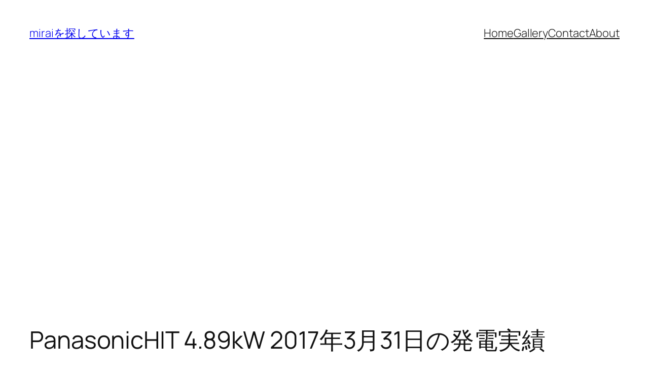

--- FILE ---
content_type: text/html; charset=utf-8
request_url: https://www.google.com/recaptcha/api2/aframe
body_size: 270
content:
<!DOCTYPE HTML><html><head><meta http-equiv="content-type" content="text/html; charset=UTF-8"></head><body><script nonce="wbHyYOJBj_-YOnFIZdCGHQ">/** Anti-fraud and anti-abuse applications only. See google.com/recaptcha */ try{var clients={'sodar':'https://pagead2.googlesyndication.com/pagead/sodar?'};window.addEventListener("message",function(a){try{if(a.source===window.parent){var b=JSON.parse(a.data);var c=clients[b['id']];if(c){var d=document.createElement('img');d.src=c+b['params']+'&rc='+(localStorage.getItem("rc::a")?sessionStorage.getItem("rc::b"):"");window.document.body.appendChild(d);sessionStorage.setItem("rc::e",parseInt(sessionStorage.getItem("rc::e")||0)+1);localStorage.setItem("rc::h",'1768391033249');}}}catch(b){}});window.parent.postMessage("_grecaptcha_ready", "*");}catch(b){}</script></body></html>

--- FILE ---
content_type: application/javascript; charset=utf-8
request_url: https://fundingchoicesmessages.google.com/f/AGSKWxWwRFHp9Q_a34dKpPYGQzJChSyoIiPajXX9DwPRvNkGlW1XBWhs5l_PCq0Y1W3m67keFm15GTNJZGlifeCFZod3Mt0zDncWicanvmv7FRvoJ_e_eNWu5DSKYKtU9rGEEiJOZhh5DFASUEddry0AyREz-AH3cJSDaZCtOt-bdQqFO7gFvFLT6Mq60nfP/_/adjug./ppd_ads_.bns1.net//adlandr._ad640.
body_size: -1289
content:
window['9b69748d-eb8c-44c8-8412-43c4063135b3'] = true;

--- FILE ---
content_type: application/javascript; charset=utf-8
request_url: https://fundingchoicesmessages.google.com/f/AGSKWxVRyH2KbZrf9k73uFD2SJU_PPiwjPS07Vn-eI_d9V0tmQgtY46rXevpvVJd7caa3fnsM2ReFBrrtj-OiIzoKAgv9g0TN4ES0z1dK6BUU-PMnKBKNv_O0XwjQ-tQV9YC6Om1N1uJqw==?fccs=W251bGwsbnVsbCxudWxsLG51bGwsbnVsbCxudWxsLFsxNzY4MzkxMDMzLDQ3NjAwMDAwMF0sbnVsbCxudWxsLG51bGwsW251bGwsWzcsNl0sbnVsbCxudWxsLG51bGwsbnVsbCxudWxsLG51bGwsbnVsbCxudWxsLG51bGwsMV0sImh0dHBzOi8vd3d3LnJvdWdlYmxldS5uZXQvcGFuYXNvbmljaGl0LTQtODlrdy0yMDE3JUU1JUI5JUI0MyVFNiU5QyU4ODMxJUU2JTk3JUE1JUUzJTgxJUFFJUU3JTk5JUJBJUU5JTlCJUJCJUU1JUFFJTlGJUU3JUI4JUJFLyIsbnVsbCxbWzgsIkdQMmFqWlhRQWdjIl0sWzksImVuLVVTIl0sWzE2LCJbMSwxLDFdIl0sWzE5LCIyIl0sWzE3LCJbMF0iXSxbMjQsIiJdLFsyNSwiW1s5NTM0MDI1Myw5NTM0MDI1NV1dIl0sWzI5LCJmYWxzZSJdXV0
body_size: 112
content:
if (typeof __googlefc.fcKernelManager.run === 'function') {"use strict";this.default_ContributorServingResponseClientJs=this.default_ContributorServingResponseClientJs||{};(function(_){var window=this;
try{
var np=function(a){this.A=_.t(a)};_.u(np,_.J);var op=function(a){this.A=_.t(a)};_.u(op,_.J);op.prototype.getWhitelistStatus=function(){return _.F(this,2)};var pp=function(a){this.A=_.t(a)};_.u(pp,_.J);var qp=_.Zc(pp),rp=function(a,b,c){this.B=a;this.j=_.A(b,np,1);this.l=_.A(b,_.Nk,3);this.F=_.A(b,op,4);a=this.B.location.hostname;this.D=_.Dg(this.j,2)&&_.O(this.j,2)!==""?_.O(this.j,2):a;a=new _.Og(_.Ok(this.l));this.C=new _.bh(_.q.document,this.D,a);this.console=null;this.o=new _.jp(this.B,c,a)};
rp.prototype.run=function(){if(_.O(this.j,3)){var a=this.C,b=_.O(this.j,3),c=_.dh(a),d=new _.Ug;b=_.fg(d,1,b);c=_.C(c,1,b);_.hh(a,c)}else _.eh(this.C,"FCNEC");_.lp(this.o,_.A(this.l,_.Ae,1),this.l.getDefaultConsentRevocationText(),this.l.getDefaultConsentRevocationCloseText(),this.l.getDefaultConsentRevocationAttestationText(),this.D);_.mp(this.o,_.F(this.F,1),this.F.getWhitelistStatus());var e;a=(e=this.B.googlefc)==null?void 0:e.__executeManualDeployment;a!==void 0&&typeof a==="function"&&_.Qo(this.o.G,
"manualDeploymentApi")};var sp=function(){};sp.prototype.run=function(a,b,c){var d;return _.v(function(e){d=qp(b);(new rp(a,d,c)).run();return e.return({})})};_.Rk(7,new sp);
}catch(e){_._DumpException(e)}
}).call(this,this.default_ContributorServingResponseClientJs);
// Google Inc.

//# sourceURL=/_/mss/boq-content-ads-contributor/_/js/k=boq-content-ads-contributor.ContributorServingResponseClientJs.en_US.GP2ajZXQAgc.es5.O/d=1/exm=ad_blocking_detection_executable,kernel_loader,loader_js_executable/ed=1/rs=AJlcJMwxu1KDYCo_MT4gCPaAdBlhVAdLlg/m=cookie_refresh_executable
__googlefc.fcKernelManager.run('\x5b\x5b\x5b7,\x22\x5b\x5bnull,\\\x22rougebleu.net\\\x22,\\\x22AKsRol9LntKEouC-Vh8gqvqBObODEzHbzlrxEczM7XLoOgy8dNEIsD1iQIB66wDDR-tnfSf5Y6XwL5FHLmBrNiXKi2bEDTf5naR78phxLXGbf9KdgcYY3iePIXXbujdFFA5UnnJl1AFBjHGIZHLP5YXbowJiNhbvYg\\\\u003d\\\\u003d\\\x22\x5d,null,\x5b\x5bnull,null,null,\\\x22https:\/\/fundingchoicesmessages.google.com\/f\/AGSKWxXKZwssI4Jlou3_Mnqm781nNhBMUPKlwuhSlsj84wIFN0VgCWxHLfsoOlqA5QOVS9FIOw_3GaTm4pj3kldj8ivjrQqzclCV7ZkB38C9l-8ZFfTxjuBcQPsLwxEC5frFUjbfOJuEew\\\\u003d\\\\u003d\\\x22\x5d,null,null,\x5bnull,null,null,\\\x22https:\/\/fundingchoicesmessages.google.com\/el\/AGSKWxWe43J3dPW7oWocBtZsEreDxGHoj5_SNxqkuKW6r7SH7IzFqwotS5iVwbdxU3_Yb8gMDsS9_pWpO_4qPgiyIQ_hBUn8wnK0f0Q5JH_Zs07lCyiSisbrkIFgm-Vtbyi4suPUq3OEow\\\\u003d\\\\u003d\\\x22\x5d,null,\x5bnull,\x5b7,6\x5d,null,null,null,null,null,null,null,null,null,1\x5d\x5d,\x5b3,1\x5d\x5d\x22\x5d\x5d,\x5bnull,null,null,\x22https:\/\/fundingchoicesmessages.google.com\/f\/AGSKWxUJxYBMscWxM2j_m4Mib_etVdZdIW1o1lPGoe6FXvAdiuZR66rr3LvMbdzUwDf7cZZBqauNGW4poPcEEUcy4KMxYmKVQNJrFbQ9EI0xCOjBxa4w0Au7kCeoRcPGvvK6lHQU--5mig\\u003d\\u003d\x22\x5d\x5d');}